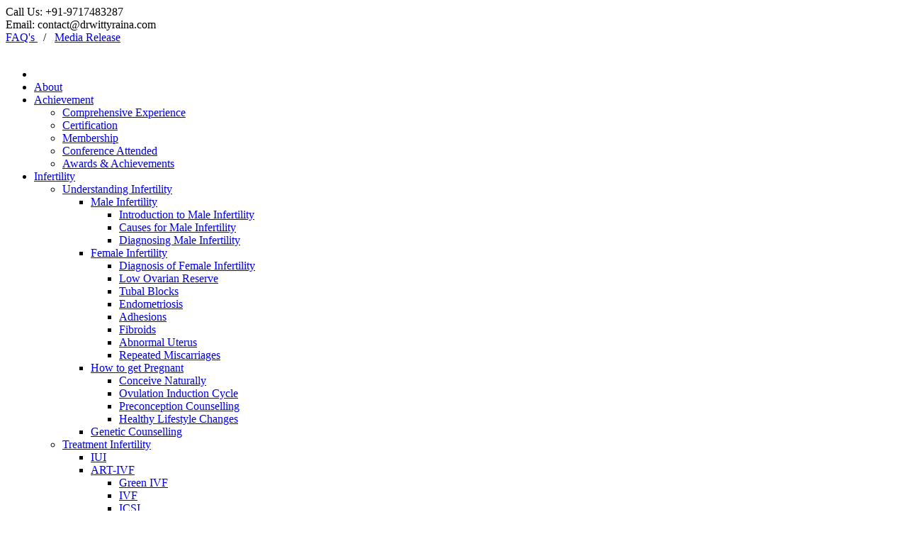

--- FILE ---
content_type: text/html; charset=UTF-8
request_url: http://www.drwittyraina.com/galleries
body_size: 6943
content:
<!DOCTYPE html>
<html>
<head>
	<!-- Title -->
        <title>Dr. Witty Raina | drwittyraina.com</title>
        <link rel="canonical" href="http://www.drwittyraina.com/galleries<br>" />
        <!-- Both are dynamic -->
<!-- End of Title -->

<!-- Favicon -->
        <link type="image/x-icon" href="https://www.drwittyraina.com/img/favicon.png" rel="shortcut icon">
<!-- End of Favicon -->

<!-- Meta -->
        <meta http-equiv="Content-Type" content="text/html; charset=UTF-8" />
        <meta name="viewport" content="width=device-width, initial-scale=1,maximum-scale=1" />
        <meta name="robots" content="index, follow" />
        <meta name="author" content="" />
        <meta name="language" content="English" />
        <meta name="keywords" content="" />
        <meta name="description" content="" />
<!-- End of Meta-->
	
	<link rel="stylesheet" type="text/css" href="https://www.drwittyraina.com/3dParty/bootstrap/css/bootstrap.min.css"/>
	<link rel="stylesheet" type="text/css" href="https://www.drwittyraina.com/css/global.css"/>
	<link rel="stylesheet" type="text/css" href="https://www.drwittyraina.com/3dParty/rs-plugin/css/pi.settings.css"/>
	<link rel="stylesheet" type="text/css" href="https://www.drwittyraina.com/css/typo.css"/>
	<link rel="stylesheet" type="text/css" href="https://www.drwittyraina.com/3dParty/colorbox/colorbox.css"/>
	<link rel="stylesheet" type="text/css" href="https://www.drwittyraina.com/css/portfolio.css"/>
	<link rel="stylesheet" type="text/css" href="https://www.drwittyraina.com/css/slider.css"/>
	<link rel="stylesheet" type="text/css" href="https://www.drwittyraina.com/css/counters.css"/>
	<link rel="stylesheet" type="text/css" href="https://www.drwittyraina.com/css/social.css"/>

	<!--Fonts-->
	<link href='http://fonts.googleapis.com/css?family=Open+Sans:300italic,400italic,600italic,700italic,800italic,400,300,600,700,800&amp;subset=latin,cyrillic'
		  rel='stylesheet' type='text/css'/>

	<!--Fonts with Icons-->
	<link rel="stylesheet" href="https://www.drwittyraina.com/3dParty/fontello/css/fontello.css"/>
	
	
	

<script>
  (function(i,s,o,g,r,a,m){i['GoogleAnalyticsObject']=r;i[r]=i[r]||function(){
  (i[r].q=i[r].q||[]).push(arguments)},i[r].l=1*new Date();a=s.createElement(o),
  m=s.getElementsByTagName(o)[0];a.async=1;a.src=g;m.parentNode.insertBefore(a,m)
  })(window,document,'script','https://www.google-analytics.com/analytics.js','ga');

  ga('create', 'UA-99023892-1', 'auto');
  ga('send', 'pageview');

</script></head>
<body>

<div id="pi-all">

<!-- Header -->
<div class="pi-header">
<!-- Header row -->
<div class="pi-section-w pi-section-dark">
	<div class="pi-section pi-row-sm top-header-wrap">

		<!-- Phone -->
		<div class="pi-row-block pi-row-block-txt"> <i class="pi-row-block-icon icon-phone pi-icon-base pi-icon-square"></i> Call Us: +91-9717483287
		</div>
		<!-- End phone -->

		<!-- Email -->
		<div class="pi-row-block pi-row-block-txt pi-hidden-xs header-email"> <i class="pi-row-block-icon icon-mail pi-icon-base pi-icon-square"></i> Email: <a> contact@drwittyraina.com </a> </div>
		<!-- End email -->

		<!-- Social icons -->
		<div class="pi-row-block pi-row-block-txt pi-hidden-xs header-email pi-pull-right pi-hidden-2xs">
			<!--<a href=""><span> Appointment </span></a> &nbsp; / &nbsp; --><a href="https://www.drwittyraina.com/faqs"><span> FAQ's </span></a> &nbsp; / &nbsp; <a href="#"><span> Media Release </span></a> <!--&nbsp; / &nbsp; <a href=""> Blogs </a>-->
		</div>
		<!-- End social icons -->

	</div>
</div>
<!-- End header row -->

<div class="pi-header-sticky">
<!-- Header row -->
<div class="pi-section-w pi-section-white pi-shadow-bottom pi-row-reducible">
<div class="pi-section pi-row-lg">

<!-- Logo -->
<div class="pi-row-block pi-row-block-logo">
	<a href="https://www.drwittyraina.com/"><img src="https://www.drwittyraina.com/img/logo.png" alt=""></a>
</div>
<!-- End logo -->

<!-- Menu -->
<div class="pi-row-block pi-pull-right">
	<ul class="pi-simple-menu pi-has-hover-border pi-full-height pi-hidden-sm">
		<li class="active"><a href="https://www.drwittyraina.com/"><span> <i class="icon-home"> </i> </span></a></li>
		<li><a href="https://www.drwittyraina.com/about-us"><span> About </span></a></li>
		 		
				
		
		<li class="pi-has-dropdown"><a href="#"><span>Achievement</span></a>
			<ul class="pi-submenu pi-has-border pi-items-have-borders pi-has-shadow pi-submenu-dark">
								
				
				
				<li >
			   <!-- to find external url-->
			   
			 <a href="comprehensive-experience.php ">Comprehensive Experience</a>
			 				
				
				
				<li >
			   <!-- to find external url-->
			   
			 <a href="certification.php ">Certification</a>
			 				
				
				
				<li >
			   <!-- to find external url-->
			   
			 <a href="membership.php ">Membership</a>
			 				
				
				
				<li >
			   <!-- to find external url-->
			   
			 <a href="conference-attanded.php ">Conference Attended</a>
			 				
				
				
				<li >
			   <!-- to find external url-->
			   
			 <a href="award-honour.php ">Awards & Achievements</a>
			 				
		
			</ul>
		</li>
				
		
		<li class="pi-has-dropdown"><a href="#"><span>Infertility</span></a>
			<ul class="pi-submenu pi-has-border pi-items-have-borders pi-has-shadow pi-submenu-dark">
								
				
				
				<li class="pi-has-dropdown" >
			  			 <a href="#">Understanding Infertility</a>
			 			
			 
				<ul class="pi-submenu">
											<li><a href="#">Male Infertility</a>
						
												<ul class="pi-submenu">
																	<li><a  href="knowledge-base.php?page=introduction-to-male-infertility" >Introduction to Male Infertility</a></li>
																
																	<li><a  href="knowledge-base.php?page=causes-for-male-infertility" >Causes for Male Infertility</a></li>
																
																	<li><a  href="knowledge-base.php?page=diagnosing-male-infertility" >Diagnosing Male Infertility</a></li>
																
									
							</ul>
														
						</li>
								<li><a href="#">Female Infertility</a>
						
												<ul class="pi-submenu">
																	<li><a  href="knowledge-base.php?page=diagnosis-of-female-infertility" >Diagnosis of Female Infertility</a></li>
																
																	<li><a  href="knowledge-base.php?page=low-ovarian-reserve" >Low Ovarian Reserve</a></li>
																
																	<li><a  href="knowledge-base.php?page=tubal-blocks" >Tubal Blocks</a></li>
																
																	<li><a  href="knowledge-base.php?page=endometriosis" >Endometriosis</a></li>
																
																	<li><a  href="knowledge-base.php?page=adhesions" >Adhesions</a></li>
																
																	<li><a  href="knowledge-base.php?page=fibroids" >Fibroids</a></li>
																
																	<li><a  href="knowledge-base.php?page=abnormal-uterus" >Abnormal Uterus</a></li>
																
																	<li><a  href="knowledge-base.php?page=repeated-miscarriages" >Repeated Miscarriages</a></li>
																
									
							</ul>
														
						</li>
								<li><a href="#">How to get Pregnant</a>
						
												<ul class="pi-submenu">
																	<li><a  href="knowledge-base.php?page=conceive-naturally" >Conceive Naturally</a></li>
																
																	<li><a  href="knowledge-base.php?page=ovulation-induction-cycle" >Ovulation Induction Cycle</a></li>
																
																	<li><a  href="knowledge-base.php?page=preconception-counselling" >Preconception Counselling</a></li>
																
																	<li><a  href="knowledge-base.php?page=healthy-lifestyle-changes" >Healthy Lifestyle Changes</a></li>
																
									
							</ul>
														
						</li>
								<li><a href="knowledge-base-genetic-counselling" >Genetic Counselling</a>
						
												
						</li>
							</ul>
		</li> 				
				
				
				<li class="pi-has-dropdown" >
			  			 <a href="#">Treatment Infertility</a>
			 			
			 
				<ul class="pi-submenu">
											<li><a href="knowledge-base-iui" >IUI</a>
						
												
						</li>
								<li><a href="#">ART-IVF</a>
						
												<ul class="pi-submenu">
																	<li><a  href="knowledge-base.php?page=green-ivf" >Green IVF</a></li>
																
																	<li><a  href="knowledge-base.php?page=ivf" >IVF</a></li>
																
																	<li><a  href="knowledge-base.php?page=icsi" >ICSI</a></li>
																
																	<li><a  href="knowledge-base.php?page=imsi" >IMSI</a></li>
																
																	<li><a  href="knowledge-base.php?page=laser-assisted-hatching" >Laser Assisted Hatching</a></li>
																
																	<li><a  href="knowledge-base.php?page=blastocyst-transfer" >Blastocyst Transfer</a></li>
																
									
							</ul>
														
						</li>
								<li><a href="knowledge-base-pgd-pgs" >PGD-PGS</a>
						
												
						</li>
								<li><a href="#">Donor Programmes</a>
						
												<ul class="pi-submenu">
																	<li><a  href="knowledge-base.php?page=egg-donation" >Egg Donation</a></li>
																
																	<li><a  href="knowledge-base.php?page=sperm-donation" >Sperm Donation</a></li>
																
																	<li><a  href="knowledge-base.php?page=embryo-donation" >Embryo Donation</a></li>
																
									
							</ul>
														
						</li>
								<li><a href="knowledge-base-surrogacy" >Surrogacy</a>
						
												
						</li>
								<li><a href="#">Cryopreservation</a>
						
												<ul class="pi-submenu">
																	<li><a  href="knowledge-base.php?page=oocyte-freezing" >Oocyte Freezing</a></li>
																
																	<li><a  href="knowledge-base.php?page=sperm-freezing" >Sperm Freezing</a></li>
																
																	<li><a  href="knowledge-base.php?page=embryo-freezing" >Embryo Freezing</a></li>
																
									
							</ul>
														
						</li>
								<li><a href="knowledge-base-frozen-embryo-transfer" >Frozen Embryo Transfer</a>
						
												
						</li>
							</ul>
		</li> 				
		
			</ul>
		</li>
				
		
		<li class="pi-has-dropdown"><a href="#"><span>Knowledge Base</span></a>
			<ul class="pi-submenu pi-has-border pi-items-have-borders pi-has-shadow pi-submenu-dark">
								
				
				
				<li class="pi-has-dropdown" >
			  			 <a href="#">Pregnancy</a>
			 			
			 
				<ul class="pi-submenu">
											<li><a href="knowledge-base-pregnancy-counseling" >Pregnancy Counseling</a>
						
												
						</li>
								<li><a href="knowledge-base-plan-your-pregnancy" >Plan Your Pregnancy</a>
						
												
						</li>
								<li><a href="knowledge-base-confirming-pregnancy" >Confirming Pregnancy</a>
						
												
						</li>
								<li><a href="knowledge-base-normal-delivery" >Normal Delivery</a>
						
												
						</li>
								<li><a href="knowledge-base-breech-delivery" >Breech Delivery</a>
						
												
						</li>
								<li><a href="knowledge-base-epidural-pain-elief" >Epidural Pain Relief</a>
						
												
						</li>
								<li><a href="knowledge-base-intrapartum-fetal-surveillance" >Intrapartum Fetal Surveillance</a>
						
												
						</li>
								<li><a href="knowledge-base-what-is-cesarean-section" >What Is Cesarean Section</a>
						
												
						</li>
							</ul>
		</li> 				
				
				
				<li class="pi-has-dropdown" >
			  			 <a href="#">Menopause</a>
			 			
			 
				<ul class="pi-submenu">
											<li><a href="knowledge-base-what-is-menopause" >What is Menopause?</a>
						
												
						</li>
								<li><a href="knowledge-base-understanding-menopause" >Understanding Menopause</a>
						
												
						</li>
								<li><a href="knowledge-base-early-menopause-treatment" >Early Menopause Treatment</a>
						
												
						</li>
								<li><a href="knowledge-base-surgical-menopause" >Surgical Menopause</a>
						
												
						</li>
								<li><a href="knowledge-base-symptoms" >Symptoms</a>
						
												
						</li>
								<li><a href="knowledge-base-menopause-diagnosis" >Menopause Diagnosis</a>
						
												
						</li>
								<li><a href="knowledge-base-hormone-replacement-therapy" >Hormone Replacement Therapy</a>
						
												
						</li>
							</ul>
		</li> 				
				
				
				<li class="pi-has-dropdown" >
			  			 <a href="#">Youth Friendly Service</a>
			 			
			 
				<ul class="pi-submenu">
											<li><a href="knowledge-base-body-changes-in-women" >Body Changes in Women</a>
						
												
						</li>
								<li><a href="knowledge-base-getting-your-period" >Getting your Period</a>
						
												
						</li>
								<li><a href="knowledge-base-the-reproductive-system" >The Reproductive System</a>
						
												
						</li>
								<li><a href="knowledge-base-your-growth-spurt" >Your Growth Spurt</a>
						
												
						</li>
								<li><a href="#">Changes to your body shape</a>
						
												
						</li>
								<li><a href="knowledge-base-changes-to-your-breasts" >Changes to your breasts</a>
						
												
						</li>
								<li><a href="knowledge-base-adolescent-sexuality" >Adolescent Sexuality</a>
						
												
						</li>
								<li><a href="knowledge-base-contraceptives" >Contraceptives</a>
						
												
						</li>
							</ul>
		</li> 				
				
				
				<li class="pi-has-dropdown" >
			  			  <a href="knowledge-base.php?page=minimally-invasive-service">Minimally Invasive Service</a>
			 				
		
			</ul>
		</li>
		                   <li class="pi-has-dropdown"><a href="#"><span> Testimonials </span></a>
                        <ul class="pi-submenu pi-has-border pi-items-have-borders pi-has-shadow pi-submenu-dark">
				<li><a href="https://www.drwittyraina.com/photo-testimonials"><span> Photo Testimonial </span></a></li>
				<li><a href="https://www.drwittyraina.com/video-testimonials"><span> Video Testimonial </span></a></li>
				
			</ul>
                </li>
		<li><a href="https://www.drwittyraina.com/galleries"><span> Gallery </span></a></li>
		
		<li><a href="https://www.drwittyraina.com/contact-us"><span> Contact </span></a></li>
	</ul>
</div>
<!-- End menu -->

<!-- Mobile menu button -->
<div class="pi-row-block pi-pull-right pi-hidden-lg-only pi-hidden-md-only">
	<button class="btn pi-btn pi-mobile-menu-toggler" data-target="#pi-main-mobile-menu">
		<i class="icon-menu pi-text-center"></i>
	</button>
</div>
<!-- End mobile menu button -->

		<!-- Mobile menu -->
		<div id="pi-main-mobile-menu" class="pi-section-menu-mobile-w pi-section-dark">
			<div class="pi-section-menu-mobile">

				<!-- Search form -->
				<form class="form-inline pi-search-form-wide ng-pristine ng-valid" role="form">
					<div class="pi-input-with-icon">
						<div class="pi-input-icon"><i class="icon-search-1"></i></div>
						<input type="text" class="form-control pi-input-wide" placeholder="Search..">
					</div>
				</form>
				<!-- End search form -->

				<ul class="pi-menu-mobile pi-items-have-borders pi-menu-mobile-dark">
					<li class="active"><a href="https://www.drwittyraina.com/"><span> <i class="icon-home"> </i> </span></a></li>
		<li><a href="https://www.drwittyraina.com/about-us"><span> About </span></a></li>
		
		
				
		
		<li class="pi-has-dropdown"><a href="#"><span>Achievement</span></a>
			<ul class="pi-submenu pi-has-border pi-items-have-borders pi-has-shadow pi-submenu-dark">
								
				
				
				<li >
			   <!-- to find external url-->
			   
			 <a href="comprehensive-experience.php ">Comprehensive Experience</a>
			 				
				
				
				<li >
			   <!-- to find external url-->
			   
			 <a href="certification.php ">Certification</a>
			 				
				
				
				<li >
			   <!-- to find external url-->
			   
			 <a href="membership.php ">Membership</a>
			 				
				
				
				<li >
			   <!-- to find external url-->
			   
			 <a href="conference-attanded.php ">Conference Attended</a>
			 				
				
				
				<li >
			   <!-- to find external url-->
			   
			 <a href="award-honour.php ">Awards & Achievements</a>
			 				
		
			</ul>
		</li>
				
		
		<li class="pi-has-dropdown"><a href="#"><span>Infertility</span></a>
			<ul class="pi-submenu pi-has-border pi-items-have-borders pi-has-shadow pi-submenu-dark">
								
				
				
				<li class="pi-has-dropdown" >
			  			 <a href="#">Understanding Infertility</a>
			 			
			 
				<ul class="pi-submenu">
											<li><a href="#">Male Infertility</a>
						
												<ul class="pi-submenu">
																	<li><a  href="knowledge-base.php?page=introduction-to-male-infertility" >Introduction to Male Infertility</a></li>
																
																	<li><a  href="knowledge-base.php?page=causes-for-male-infertility" >Causes for Male Infertility</a></li>
																
																	<li><a  href="knowledge-base.php?page=diagnosing-male-infertility" >Diagnosing Male Infertility</a></li>
																
									
							</ul>
														
						</li>
								<li><a href="#">Female Infertility</a>
						
												<ul class="pi-submenu">
																	<li><a  href="knowledge-base.php?page=diagnosis-of-female-infertility" >Diagnosis of Female Infertility</a></li>
																
																	<li><a  href="knowledge-base.php?page=low-ovarian-reserve" >Low Ovarian Reserve</a></li>
																
																	<li><a  href="knowledge-base.php?page=tubal-blocks" >Tubal Blocks</a></li>
																
																	<li><a  href="knowledge-base.php?page=endometriosis" >Endometriosis</a></li>
																
																	<li><a  href="knowledge-base.php?page=adhesions" >Adhesions</a></li>
																
																	<li><a  href="knowledge-base.php?page=fibroids" >Fibroids</a></li>
																
																	<li><a  href="knowledge-base.php?page=abnormal-uterus" >Abnormal Uterus</a></li>
																
																	<li><a  href="knowledge-base.php?page=repeated-miscarriages" >Repeated Miscarriages</a></li>
																
									
							</ul>
														
						</li>
								<li><a href="#">How to get Pregnant</a>
						
												<ul class="pi-submenu">
																	<li><a  href="knowledge-base.php?page=conceive-naturally" >Conceive Naturally</a></li>
																
																	<li><a  href="knowledge-base.php?page=ovulation-induction-cycle" >Ovulation Induction Cycle</a></li>
																
																	<li><a  href="knowledge-base.php?page=preconception-counselling" >Preconception Counselling</a></li>
																
																	<li><a  href="knowledge-base.php?page=healthy-lifestyle-changes" >Healthy Lifestyle Changes</a></li>
																
									
							</ul>
														
						</li>
								<li><a href="knowledge-base.php?page=genetic-counselling" >Genetic Counselling</a>
						
												
						</li>
							</ul>
		</li> 				
				
				
				<li class="pi-has-dropdown" >
			  			 <a href="#">Treatment Infertility</a>
			 			
			 
				<ul class="pi-submenu">
											<li><a href="knowledge-base.php?page=iui" >IUI</a>
						
												
						</li>
								<li><a href="#">ART-IVF</a>
						
												<ul class="pi-submenu">
																	<li><a  href="knowledge-base.php?page=green-ivf" >Green IVF</a></li>
																
																	<li><a  href="knowledge-base.php?page=ivf" >IVF</a></li>
																
																	<li><a  href="knowledge-base.php?page=icsi" >ICSI</a></li>
																
																	<li><a  href="knowledge-base.php?page=imsi" >IMSI</a></li>
																
																	<li><a  href="knowledge-base.php?page=laser-assisted-hatching" >Laser Assisted Hatching</a></li>
																
																	<li><a  href="knowledge-base.php?page=blastocyst-transfer" >Blastocyst Transfer</a></li>
																
									
							</ul>
														
						</li>
								<li><a href="knowledge-base.php?page=pgd-pgs" >PGD-PGS</a>
						
												
						</li>
								<li><a href="#">Donor Programmes</a>
						
												<ul class="pi-submenu">
																	<li><a  href="knowledge-base.php?page=egg-donation" >Egg Donation</a></li>
																
																	<li><a  href="knowledge-base.php?page=sperm-donation" >Sperm Donation</a></li>
																
																	<li><a  href="knowledge-base.php?page=embryo-donation" >Embryo Donation</a></li>
																
									
							</ul>
														
						</li>
								<li><a href="knowledge-base.php?page=surrogacy" >Surrogacy</a>
						
												
						</li>
								<li><a href="#">Cryopreservation</a>
						
												<ul class="pi-submenu">
																	<li><a  href="knowledge-base.php?page=oocyte-freezing" >Oocyte Freezing</a></li>
																
																	<li><a  href="knowledge-base.php?page=sperm-freezing" >Sperm Freezing</a></li>
																
																	<li><a  href="knowledge-base.php?page=embryo-freezing" >Embryo Freezing</a></li>
																
									
							</ul>
														
						</li>
								<li><a href="knowledge-base.php?page=frozen-embryo-transfer" >Frozen Embryo Transfer</a>
						
												
						</li>
							</ul>
		</li> 				
		
			</ul>
		</li>
				
		
		<li class="pi-has-dropdown"><a href="#"><span>Knowledge Base</span></a>
			<ul class="pi-submenu pi-has-border pi-items-have-borders pi-has-shadow pi-submenu-dark">
								
				
				
				<li class="pi-has-dropdown" >
			  			 <a href="#">Pregnancy</a>
			 			
			 
				<ul class="pi-submenu">
											<li><a href="knowledge-base.php?page=pregnancy-counseling" >Pregnancy Counseling</a>
						
												
						</li>
								<li><a href="knowledge-base.php?page=plan-your-pregnancy" >Plan Your Pregnancy</a>
						
												
						</li>
								<li><a href="knowledge-base.php?page=confirming-pregnancy" >Confirming Pregnancy</a>
						
												
						</li>
								<li><a href="knowledge-base.php?page=normal-delivery" >Normal Delivery</a>
						
												
						</li>
								<li><a href="knowledge-base.php?page=breech-delivery" >Breech Delivery</a>
						
												
						</li>
								<li><a href="knowledge-base.php?page=epidural-pain-elief" >Epidural Pain Relief</a>
						
												
						</li>
								<li><a href="knowledge-base.php?page=intrapartum-fetal-surveillance" >Intrapartum Fetal Surveillance</a>
						
												
						</li>
								<li><a href="knowledge-base.php?page=what-is-cesarean-section" >What Is Cesarean Section</a>
						
												
						</li>
							</ul>
		</li> 				
				
				
				<li class="pi-has-dropdown" >
			  			 <a href="#">Menopause</a>
			 			
			 
				<ul class="pi-submenu">
											<li><a href="knowledge-base.php?page=what-is-menopause" >What is Menopause?</a>
						
												
						</li>
								<li><a href="knowledge-base.php?page=understanding-menopause" >Understanding Menopause</a>
						
												
						</li>
								<li><a href="knowledge-base.php?page=early-menopause-treatment" >Early Menopause Treatment</a>
						
												
						</li>
								<li><a href="knowledge-base.php?page=surgical-menopause" >Surgical Menopause</a>
						
												
						</li>
								<li><a href="knowledge-base.php?page=symptoms" >Symptoms</a>
						
												
						</li>
								<li><a href="knowledge-base.php?page=menopause-diagnosis" >Menopause Diagnosis</a>
						
												
						</li>
								<li><a href="knowledge-base.php?page=hormone-replacement-therapy" >Hormone Replacement Therapy</a>
						
												
						</li>
							</ul>
		</li> 				
				
				
				<li class="pi-has-dropdown" >
			  			 <a href="#">Youth Friendly Service</a>
			 			
			 
				<ul class="pi-submenu">
											<li><a href="knowledge-base.php?page=body-changes-in-women" >Body Changes in Women</a>
						
												
						</li>
								<li><a href="knowledge-base.php?page=getting-your-period" >Getting your Period</a>
						
												
						</li>
								<li><a href="knowledge-base.php?page=the-reproductive-system" >The Reproductive System</a>
						
												
						</li>
								<li><a href="knowledge-base.php?page=your-growth-spurt" >Your Growth Spurt</a>
						
												
						</li>
								<li><a href="#">Changes to your body shape</a>
						
												
						</li>
								<li><a href="knowledge-base.php?page=changes-to-your-breasts" >Changes to your breasts</a>
						
												
						</li>
								<li><a href="knowledge-base.php?page=adolescent-sexuality" >Adolescent Sexuality</a>
						
												
						</li>
								<li><a href="knowledge-base.php?page=contraceptives" >Contraceptives</a>
						
												
						</li>
							</ul>
		</li> 				
				
				
				<li class="pi-has-dropdown" >
			  			  <a href="knowledge-base.php?page=minimally-invasive-service">Minimally Invasive Service</a>
			 				
		
			</ul>
		</li>
				<li class="pi-has-dropdown"><a href="#"><span> Testimonials </span></a>
                        <ul class="pi-submenu pi-has-border pi-items-have-borders pi-has-shadow pi-submenu-dark">
				<li><a href="https://www.drwittyraina.com/photo-testimonials"><span> Photo Testimonial </span></a></li>
				<li><a href="https://www.drwittyraina.com/video-testimonials"><span> Video Testimonial </span></a></li>
				
			</ul>
                </li>
		<li><a href="https://www.drwittyraina.com/galleries"><span> Gallery </span></a></li>
		<li><a href="https://www.drwittyraina.com/contact-us"><span> Contact </span></a></li>
				</ul>

			</div>
		</div>
		<!-- End mobile menu -->

</div>
</div>
<!-- End header row -->
</div>

</div><!-- End header -->

<div id="page"><!-- - - - - - - - - - SECTION - - - - - - - - - -->

<div class="pi-section-w pi-section-base pi-section-base-gradient">
	<div class="pi-texture" style="background: url(img/hexagon.png) repeat;"></div>
	<div class="pi-section" style="padding: 20px 40px 15px;">
		<div class="pi-row">
			<div class="pi-col-sm-12 pi-center-text-xs">
				<h2 class="h1 pi-text-shadow" style="font-size:30px; font-weight:bold;"> Photo Gallery </h2>
			</div>
		</div>
	</div>
</div>

<!-- - - - - - - - - - END SECTION - - - - - - - - - -->

<!-- - - - - - - - - - SECTION - - - - - - - - - -->

<!-- Breadcrumbs -->
<div class="pi-section-w pi-border-bottom pi-section-grey">
	<div class="pi-section pi-titlebar pi-breadcrumb-only">
		<div class="pi-breadcrumb">
			<ul>
				<li><a href="https://www.drwittyraina.com/">Home</a></li>
				<li>Photo Gallery (Images Of Gynae Clinic In Grugaon )</li>
			</ul>
		</div>
	</div>
</div>
<!-- End breadcrumbs -->

<!-- - - - - - - - - - END SECTION - - - - - - - - - -->

<!-- - - - - - - - - - SECTION - - - - - - - - - -->

<div class="pi-section-w pi-section-white pi-slider-enabled">
	<div class="pi-section">

		<div class="pi-row pi-padding-bottom-20">
			<div class="pi-col-sm-12">
				<h2 class="h4 pi-weight-700 pi-uppercase pi-letter-spacing pi-has-bg pi-margin-bottom-20 pi-margin-top-minus-5">
					IVF SPECIALIST TRAINING AT SINGAPORE - 2017				</h2>
			</div>
						<div class="pi-col-sm-2">
				<div class="gallery-img-wrap">
					<a class="vlightbox1" title="" href="https://www.drwittyraina.com/uploaded-images/gallery/WhatsApp Image 2017-05-05 at 6.28.28 PM.jpeg"> <img src="https://www.drwittyraina.com/uploaded-images/gallery/WhatsApp Image 2017-05-05 at 6.28.28 PM.jpeg" alt=""> </a>
				</div>
			</div>
						<div class="pi-col-sm-2">
				<div class="gallery-img-wrap">
					<a class="vlightbox1" title="" href="https://www.drwittyraina.com/uploaded-images/gallery/WhatsApp Image 2017-05-05 at 6.28.27 PM (1).jpeg"> <img src="https://www.drwittyraina.com/uploaded-images/gallery/WhatsApp Image 2017-05-05 at 6.28.27 PM (1).jpeg" alt=""> </a>
				</div>
			</div>
						<div class="pi-col-sm-2">
				<div class="gallery-img-wrap">
					<a class="vlightbox1" title="" href="https://www.drwittyraina.com/uploaded-images/gallery/WhatsApp Image 2017-05-05 at 6.28.26 PM.jpeg"> <img src="https://www.drwittyraina.com/uploaded-images/gallery/WhatsApp Image 2017-05-05 at 6.28.26 PM.jpeg" alt=""> </a>
				</div>
			</div>
						<div class="pi-col-sm-2">
				<div class="gallery-img-wrap">
					<a class="vlightbox1" title="" href="https://www.drwittyraina.com/uploaded-images/gallery/WhatsApp Image 2017-05-05 at 6.28.25 PM.jpeg"> <img src="https://www.drwittyraina.com/uploaded-images/gallery/WhatsApp Image 2017-05-05 at 6.28.25 PM.jpeg" alt=""> </a>
				</div>
			</div>
						<div class="pi-col-sm-2">
				<div class="gallery-img-wrap">
					<a class="vlightbox1" title="" href="https://www.drwittyraina.com/uploaded-images/gallery/WhatsApp Image 2017-05-05 at 6.28.23 PM.jpeg"> <img src="https://www.drwittyraina.com/uploaded-images/gallery/WhatsApp Image 2017-05-05 at 6.28.23 PM.jpeg" alt=""> </a>
				</div>
			</div>
						<div class="pi-col-sm-2">
				<div class="gallery-img-wrap">
					<a class="vlightbox1" title="" href="https://www.drwittyraina.com/uploaded-images/gallery/WhatsApp Image 2017-05-05 at 6.28.22 PM.jpeg"> <img src="https://www.drwittyraina.com/uploaded-images/gallery/WhatsApp Image 2017-05-05 at 6.28.22 PM.jpeg" alt=""> </a>
				</div>
			</div>
						
			
		</div>

		<hr class="pi-divider-gap-10">


				<div class="pi-row pi-padding-bottom-20">
			<div class="pi-col-sm-12">
				<h2 class="h4 pi-weight-700 pi-uppercase pi-letter-spacing pi-has-bg pi-margin-bottom-20 pi-margin-top-minus-5">
					CLOUDNINE HOSPITAL				</h2>
			</div>
						<div class="pi-col-sm-2">
				<div class="gallery-img-wrap">
					<a class="vlightbox1" title="" href="https://www.drwittyraina.com/uploaded-images/gallery/gal-cloud-one.jpg"> <img src="https://www.drwittyraina.com/uploaded-images/gallery/gal-cloud-one.jpg" alt=""> </a>
				</div>
			</div>
						<div class="pi-col-sm-2">
				<div class="gallery-img-wrap">
					<a class="vlightbox1" title="" href="https://www.drwittyraina.com/uploaded-images/gallery/gal-cloud-two.jpg"> <img src="https://www.drwittyraina.com/uploaded-images/gallery/gal-cloud-two.jpg" alt=""> </a>
				</div>
			</div>
						<div class="pi-col-sm-2">
				<div class="gallery-img-wrap">
					<a class="vlightbox1" title="" href="https://www.drwittyraina.com/uploaded-images/gallery/gal-cloud-three.jpg"> <img src="https://www.drwittyraina.com/uploaded-images/gallery/gal-cloud-three.jpg" alt=""> </a>
				</div>
			</div>
						<div class="pi-col-sm-2">
				<div class="gallery-img-wrap">
					<a class="vlightbox1" title="" href="https://www.drwittyraina.com/uploaded-images/gallery/gal-cloud-four.jpg"> <img src="https://www.drwittyraina.com/uploaded-images/gallery/gal-cloud-four.jpg" alt=""> </a>
				</div>
			</div>
						<div class="pi-col-sm-2">
				<div class="gallery-img-wrap">
					<a class="vlightbox1" title="" href="https://www.drwittyraina.com/uploaded-images/gallery/gal-cloud-five.jpg"> <img src="https://www.drwittyraina.com/uploaded-images/gallery/gal-cloud-five.jpg" alt=""> </a>
				</div>
			</div>
						<div class="pi-col-sm-2">
				<div class="gallery-img-wrap">
					<a class="vlightbox1" title="" href="https://www.drwittyraina.com/uploaded-images/gallery/gal-cloud-six.jpg"> <img src="https://www.drwittyraina.com/uploaded-images/gallery/gal-cloud-six.jpg" alt=""> </a>
				</div>
			</div>
						<div class="pi-col-sm-2">
				<div class="gallery-img-wrap">
					<a class="vlightbox1" title="" href="https://www.drwittyraina.com/uploaded-images/gallery/gal-cloud-seven.jpg"> <img src="https://www.drwittyraina.com/uploaded-images/gallery/gal-cloud-seven.jpg" alt=""> </a>
				</div>
			</div>
						<div class="pi-col-sm-2">
				<div class="gallery-img-wrap">
					<a class="vlightbox1" title="" href="https://www.drwittyraina.com/uploaded-images/gallery/gal-cloud-eight.jpg"> <img src="https://www.drwittyraina.com/uploaded-images/gallery/gal-cloud-eight.jpg" alt=""> </a>
				</div>
			</div>
						<div class="pi-col-sm-2">
				<div class="gallery-img-wrap">
					<a class="vlightbox1" title="" href="https://www.drwittyraina.com/uploaded-images/gallery/gal-cloud-nine.jpg"> <img src="https://www.drwittyraina.com/uploaded-images/gallery/gal-cloud-nine.jpg" alt=""> </a>
				</div>
			</div>
						<div class="pi-col-sm-2">
				<div class="gallery-img-wrap">
					<a class="vlightbox1" title="" href="https://www.drwittyraina.com/uploaded-images/gallery/gal-cloud-ten.jpg"> <img src="https://www.drwittyraina.com/uploaded-images/gallery/gal-cloud-ten.jpg" alt=""> </a>
				</div>
			</div>
						<div class="pi-col-sm-2">
				<div class="gallery-img-wrap">
					<a class="vlightbox1" title="" href="https://www.drwittyraina.com/uploaded-images/gallery/gal-cloud-eleven.jpg"> <img src="https://www.drwittyraina.com/uploaded-images/gallery/gal-cloud-eleven.jpg" alt=""> </a>
				</div>
			</div>
						<div class="pi-col-sm-2">
				<div class="gallery-img-wrap">
					<a class="vlightbox1" title="" href="https://www.drwittyraina.com/uploaded-images/gallery/gal-cloud-twelve.jpg"> <img src="https://www.drwittyraina.com/uploaded-images/gallery/gal-cloud-twelve.jpg" alt=""> </a>
				</div>
			</div>
						<div class="pi-col-sm-2">
				<div class="gallery-img-wrap">
					<a class="vlightbox1" title="" href="https://www.drwittyraina.com/uploaded-images/gallery/gal-cloud-thirteen.jpg"> <img src="https://www.drwittyraina.com/uploaded-images/gallery/gal-cloud-thirteen.jpg" alt=""> </a>
				</div>
			</div>
						<div class="pi-col-sm-2">
				<div class="gallery-img-wrap">
					<a class="vlightbox1" title="" href="https://www.drwittyraina.com/uploaded-images/gallery/latest-one.jpg"> <img src="https://www.drwittyraina.com/uploaded-images/gallery/latest-one.jpg" alt=""> </a>
				</div>
			</div>
						<div class="pi-col-sm-2">
				<div class="gallery-img-wrap">
					<a class="vlightbox1" title="" href="https://www.drwittyraina.com/uploaded-images/gallery/latest-two.jpg"> <img src="https://www.drwittyraina.com/uploaded-images/gallery/latest-two.jpg" alt=""> </a>
				</div>
			</div>
						<div class="pi-col-sm-2">
				<div class="gallery-img-wrap">
					<a class="vlightbox1" title="" href="https://www.drwittyraina.com/uploaded-images/gallery/latest-three.jpg"> <img src="https://www.drwittyraina.com/uploaded-images/gallery/latest-three.jpg" alt=""> </a>
				</div>
			</div>
						<div class="pi-col-sm-2">
				<div class="gallery-img-wrap">
					<a class="vlightbox1" title="" href="https://www.drwittyraina.com/uploaded-images/gallery/latest-four.JPG"> <img src="https://www.drwittyraina.com/uploaded-images/gallery/latest-four.JPG" alt=""> </a>
				</div>
			</div>
						<div class="pi-col-sm-2">
				<div class="gallery-img-wrap">
					<a class="vlightbox1" title="" href="https://www.drwittyraina.com/uploaded-images/gallery/latest-five.jpg"> <img src="https://www.drwittyraina.com/uploaded-images/gallery/latest-five.jpg" alt=""> </a>
				</div>
			</div>
						
			
		</div>

		<hr class="pi-divider-gap-10">


				<div class="pi-row pi-padding-bottom-20">
			<div class="pi-col-sm-12">
				<h2 class="h4 pi-weight-700 pi-uppercase pi-letter-spacing pi-has-bg pi-margin-bottom-20 pi-margin-top-minus-5">
					DR WITTY RAINA AROUND THE WORLD				</h2>
			</div>
						<div class="pi-col-sm-2">
				<div class="gallery-img-wrap">
					<a class="vlightbox1" title="" href="https://www.drwittyraina.com/uploaded-images/gallery/WhatsApp Image 2018-03-20 at 6.55.36 PM (1).jpeg"> <img src="https://www.drwittyraina.com/uploaded-images/gallery/WhatsApp Image 2018-03-20 at 6.55.36 PM (1).jpeg" alt=""> </a>
				</div>
			</div>
						<div class="pi-col-sm-2">
				<div class="gallery-img-wrap">
					<a class="vlightbox1" title="" href="https://www.drwittyraina.com/uploaded-images/gallery/WhatsApp Image 2018-03-12 at 7.42.51 PM.jpeg"> <img src="https://www.drwittyraina.com/uploaded-images/gallery/WhatsApp Image 2018-03-12 at 7.42.51 PM.jpeg" alt=""> </a>
				</div>
			</div>
						<div class="pi-col-sm-2">
				<div class="gallery-img-wrap">
					<a class="vlightbox1" title="" href="https://www.drwittyraina.com/uploaded-images/gallery/WhatsApp Image 2018-03-12 at 7.42.50 PM (1).jpeg"> <img src="https://www.drwittyraina.com/uploaded-images/gallery/WhatsApp Image 2018-03-12 at 7.42.50 PM (1).jpeg" alt=""> </a>
				</div>
			</div>
						<div class="pi-col-sm-2">
				<div class="gallery-img-wrap">
					<a class="vlightbox1" title="" href="https://www.drwittyraina.com/uploaded-images/gallery/WhatsApp Image 2018-03-12 at 7.42.45 PM.jpeg"> <img src="https://www.drwittyraina.com/uploaded-images/gallery/WhatsApp Image 2018-03-12 at 7.42.45 PM.jpeg" alt=""> </a>
				</div>
			</div>
						<div class="pi-col-sm-2">
				<div class="gallery-img-wrap">
					<a class="vlightbox1" title="" href="https://www.drwittyraina.com/uploaded-images/gallery/WhatsApp Image 2018-03-12 at 7.42.42 PM.jpeg"> <img src="https://www.drwittyraina.com/uploaded-images/gallery/WhatsApp Image 2018-03-12 at 7.42.42 PM.jpeg" alt=""> </a>
				</div>
			</div>
						<div class="pi-col-sm-2">
				<div class="gallery-img-wrap">
					<a class="vlightbox1" title="" href="https://www.drwittyraina.com/uploaded-images/gallery/WhatsApp Image 2018-03-12 at 7.42.33 PM.jpeg"> <img src="https://www.drwittyraina.com/uploaded-images/gallery/WhatsApp Image 2018-03-12 at 7.42.33 PM.jpeg" alt=""> </a>
				</div>
			</div>
						<div class="pi-col-sm-2">
				<div class="gallery-img-wrap">
					<a class="vlightbox1" title="" href="https://www.drwittyraina.com/uploaded-images/gallery/WhatsApp Image 2018-03-12 at 7.42.32 PM.jpeg"> <img src="https://www.drwittyraina.com/uploaded-images/gallery/WhatsApp Image 2018-03-12 at 7.42.32 PM.jpeg" alt=""> </a>
				</div>
			</div>
						<div class="pi-col-sm-2">
				<div class="gallery-img-wrap">
					<a class="vlightbox1" title="" href="https://www.drwittyraina.com/uploaded-images/gallery/WhatsApp Image 2018-03-12 at 7.42.31 PM (1).jpeg"> <img src="https://www.drwittyraina.com/uploaded-images/gallery/WhatsApp Image 2018-03-12 at 7.42.31 PM (1).jpeg" alt=""> </a>
				</div>
			</div>
						<div class="pi-col-sm-2">
				<div class="gallery-img-wrap">
					<a class="vlightbox1" title="" href="https://www.drwittyraina.com/uploaded-images/gallery/WhatsApp Image 2018-03-12 at 7.42.31 PM.jpeg"> <img src="https://www.drwittyraina.com/uploaded-images/gallery/WhatsApp Image 2018-03-12 at 7.42.31 PM.jpeg" alt=""> </a>
				</div>
			</div>
						<div class="pi-col-sm-2">
				<div class="gallery-img-wrap">
					<a class="vlightbox1" title="" href="https://www.drwittyraina.com/uploaded-images/gallery/WhatsApp Image 2018-03-12 at 7.42.30 PM.jpeg"> <img src="https://www.drwittyraina.com/uploaded-images/gallery/WhatsApp Image 2018-03-12 at 7.42.30 PM.jpeg" alt=""> </a>
				</div>
			</div>
						<div class="pi-col-sm-2">
				<div class="gallery-img-wrap">
					<a class="vlightbox1" title="" href="https://www.drwittyraina.com/uploaded-images/gallery/WhatsApp Image 2018-03-12 at 7.42.28 PM.jpeg"> <img src="https://www.drwittyraina.com/uploaded-images/gallery/WhatsApp Image 2018-03-12 at 7.42.28 PM.jpeg" alt=""> </a>
				</div>
			</div>
						<div class="pi-col-sm-2">
				<div class="gallery-img-wrap">
					<a class="vlightbox1" title="" href="https://www.drwittyraina.com/uploaded-images/gallery/WhatsApp Image 2018-03-12 at 7.42.27 PM (1).jpeg"> <img src="https://www.drwittyraina.com/uploaded-images/gallery/WhatsApp Image 2018-03-12 at 7.42.27 PM (1).jpeg" alt=""> </a>
				</div>
			</div>
						<div class="pi-col-sm-2">
				<div class="gallery-img-wrap">
					<a class="vlightbox1" title="" href="https://www.drwittyraina.com/uploaded-images/gallery/WhatsApp Image 2018-03-12 at 7.40.13 PM.jpeg"> <img src="https://www.drwittyraina.com/uploaded-images/gallery/WhatsApp Image 2018-03-12 at 7.40.13 PM.jpeg" alt=""> </a>
				</div>
			</div>
						<div class="pi-col-sm-2">
				<div class="gallery-img-wrap">
					<a class="vlightbox1" title="" href="https://www.drwittyraina.com/uploaded-images/gallery/WhatsApp Image 2018-03-12 at 7.40.12 PM.jpeg"> <img src="https://www.drwittyraina.com/uploaded-images/gallery/WhatsApp Image 2018-03-12 at 7.40.12 PM.jpeg" alt=""> </a>
				</div>
			</div>
						<div class="pi-col-sm-2">
				<div class="gallery-img-wrap">
					<a class="vlightbox1" title="" href="https://www.drwittyraina.com/uploaded-images/gallery/around-two.jpg"> <img src="https://www.drwittyraina.com/uploaded-images/gallery/around-two.jpg" alt=""> </a>
				</div>
			</div>
						<div class="pi-col-sm-2">
				<div class="gallery-img-wrap">
					<a class="vlightbox1" title="" href="https://www.drwittyraina.com/uploaded-images/gallery/around-three.jpg"> <img src="https://www.drwittyraina.com/uploaded-images/gallery/around-three.jpg" alt=""> </a>
				</div>
			</div>
						<div class="pi-col-sm-2">
				<div class="gallery-img-wrap">
					<a class="vlightbox1" title="" href="https://www.drwittyraina.com/uploaded-images/gallery/around-one.jpg"> <img src="https://www.drwittyraina.com/uploaded-images/gallery/around-one.jpg" alt=""> </a>
				</div>
			</div>
						<div class="pi-col-sm-2">
				<div class="gallery-img-wrap">
					<a class="vlightbox1" title="" href="https://www.drwittyraina.com/uploaded-images/gallery/around-four.jpg"> <img src="https://www.drwittyraina.com/uploaded-images/gallery/around-four.jpg" alt=""> </a>
				</div>
			</div>
						<div class="pi-col-sm-2">
				<div class="gallery-img-wrap">
					<a class="vlightbox1" title="" href="https://www.drwittyraina.com/uploaded-images/gallery/around-five.jpg"> <img src="https://www.drwittyraina.com/uploaded-images/gallery/around-five.jpg" alt=""> </a>
				</div>
			</div>
						
			
		</div>

		<hr class="pi-divider-gap-10">


				<div class="pi-row pi-padding-bottom-20">
			<div class="pi-col-sm-12">
				<h2 class="h4 pi-weight-700 pi-uppercase pi-letter-spacing pi-has-bg pi-margin-bottom-20 pi-margin-top-minus-5">
					CLINIC TOUR				</h2>
			</div>
						<div class="pi-col-sm-2">
				<div class="gallery-img-wrap">
					<a class="vlightbox1" title="" href="https://www.drwittyraina.com/uploaded-images/gallery/WhatsApp Image 2018-03-13 at 6.50.50 PM.jpeg"> <img src="https://www.drwittyraina.com/uploaded-images/gallery/WhatsApp Image 2018-03-13 at 6.50.50 PM.jpeg" alt=""> </a>
				</div>
			</div>
						<div class="pi-col-sm-2">
				<div class="gallery-img-wrap">
					<a class="vlightbox1" title="" href="https://www.drwittyraina.com/uploaded-images/gallery/WhatsApp Image 2018-03-12 at 7.44.21 PM.jpeg"> <img src="https://www.drwittyraina.com/uploaded-images/gallery/WhatsApp Image 2018-03-12 at 7.44.21 PM.jpeg" alt=""> </a>
				</div>
			</div>
						<div class="pi-col-sm-2">
				<div class="gallery-img-wrap">
					<a class="vlightbox1" title="" href="https://www.drwittyraina.com/uploaded-images/gallery/WhatsApp Image 2018-03-12 at 7.42.50 PM.jpeg"> <img src="https://www.drwittyraina.com/uploaded-images/gallery/WhatsApp Image 2018-03-12 at 7.42.50 PM.jpeg" alt=""> </a>
				</div>
			</div>
						<div class="pi-col-sm-2">
				<div class="gallery-img-wrap">
					<a class="vlightbox1" title="" href="https://www.drwittyraina.com/uploaded-images/gallery/clinic-tour-two.jpg"> <img src="https://www.drwittyraina.com/uploaded-images/gallery/clinic-tour-two.jpg" alt=""> </a>
				</div>
			</div>
						<div class="pi-col-sm-2">
				<div class="gallery-img-wrap">
					<a class="vlightbox1" title="" href="https://www.drwittyraina.com/uploaded-images/gallery/clinic-tour-three.jpg"> <img src="https://www.drwittyraina.com/uploaded-images/gallery/clinic-tour-three.jpg" alt=""> </a>
				</div>
			</div>
						<div class="pi-col-sm-2">
				<div class="gallery-img-wrap">
					<a class="vlightbox1" title="" href="https://www.drwittyraina.com/uploaded-images/gallery/clinic-tour-six.jpg"> <img src="https://www.drwittyraina.com/uploaded-images/gallery/clinic-tour-six.jpg" alt=""> </a>
				</div>
			</div>
						<div class="pi-col-sm-2">
				<div class="gallery-img-wrap">
					<a class="vlightbox1" title="" href="https://www.drwittyraina.com/uploaded-images/gallery/clinic-tour-one.jpg"> <img src="https://www.drwittyraina.com/uploaded-images/gallery/clinic-tour-one.jpg" alt=""> </a>
				</div>
			</div>
						<div class="pi-col-sm-2">
				<div class="gallery-img-wrap">
					<a class="vlightbox1" title="" href="https://www.drwittyraina.com/uploaded-images/gallery/clinic-tour-four.jpg"> <img src="https://www.drwittyraina.com/uploaded-images/gallery/clinic-tour-four.jpg" alt=""> </a>
				</div>
			</div>
						<div class="pi-col-sm-2">
				<div class="gallery-img-wrap">
					<a class="vlightbox1" title="" href="https://www.drwittyraina.com/uploaded-images/gallery/clinic-tour-five.jpg"> <img src="https://www.drwittyraina.com/uploaded-images/gallery/clinic-tour-five.jpg" alt=""> </a>
				</div>
			</div>
						
			
		</div>

		<hr class="pi-divider-gap-10">


				<div class="pi-row pi-padding-bottom-20">
			<div class="pi-col-sm-12">
				<h2 class="h4 pi-weight-700 pi-uppercase pi-letter-spacing pi-has-bg pi-margin-bottom-20 pi-margin-top-minus-5">
					FORTIS HOSPITAL				</h2>
			</div>
						<div class="pi-col-sm-2">
				<div class="gallery-img-wrap">
					<a class="vlightbox1" title="" href="https://www.drwittyraina.com/uploaded-images/gallery/forties-two.jpg"> <img src="https://www.drwittyraina.com/uploaded-images/gallery/forties-two.jpg" alt=""> </a>
				</div>
			</div>
						<div class="pi-col-sm-2">
				<div class="gallery-img-wrap">
					<a class="vlightbox1" title="" href="https://www.drwittyraina.com/uploaded-images/gallery/forties-three.jpg"> <img src="https://www.drwittyraina.com/uploaded-images/gallery/forties-three.jpg" alt=""> </a>
				</div>
			</div>
						<div class="pi-col-sm-2">
				<div class="gallery-img-wrap">
					<a class="vlightbox1" title="" href="https://www.drwittyraina.com/uploaded-images/gallery/forties-six.jpg"> <img src="https://www.drwittyraina.com/uploaded-images/gallery/forties-six.jpg" alt=""> </a>
				</div>
			</div>
						<div class="pi-col-sm-2">
				<div class="gallery-img-wrap">
					<a class="vlightbox1" title="" href="https://www.drwittyraina.com/uploaded-images/gallery/forties-one.jpg"> <img src="https://www.drwittyraina.com/uploaded-images/gallery/forties-one.jpg" alt=""> </a>
				</div>
			</div>
						<div class="pi-col-sm-2">
				<div class="gallery-img-wrap">
					<a class="vlightbox1" title="" href="https://www.drwittyraina.com/uploaded-images/gallery/forties-four.jpg"> <img src="https://www.drwittyraina.com/uploaded-images/gallery/forties-four.jpg" alt=""> </a>
				</div>
			</div>
						<div class="pi-col-sm-2">
				<div class="gallery-img-wrap">
					<a class="vlightbox1" title="" href="https://www.drwittyraina.com/uploaded-images/gallery/forties-five.jpg"> <img src="https://www.drwittyraina.com/uploaded-images/gallery/forties-five.jpg" alt=""> </a>
				</div>
			</div>
						
			
		</div>

		<hr class="pi-divider-gap-10">


				<div class="pi-row pi-padding-bottom-20">
			<div class="pi-col-sm-12">
				<h2 class="h4 pi-weight-700 pi-uppercase pi-letter-spacing pi-has-bg pi-margin-bottom-20 pi-margin-top-minus-5">
					WITH PATIENT				</h2>
			</div>
						<div class="pi-col-sm-2">
				<div class="gallery-img-wrap">
					<a class="vlightbox1" title="" href="https://www.drwittyraina.com/uploaded-images/gallery/WhatsApp Image 2018-04-09 at 10.25.48 PM.jpeg"> <img src="https://www.drwittyraina.com/uploaded-images/gallery/WhatsApp Image 2018-04-09 at 10.25.48 PM.jpeg" alt=""> </a>
				</div>
			</div>
						<div class="pi-col-sm-2">
				<div class="gallery-img-wrap">
					<a class="vlightbox1" title="" href="https://www.drwittyraina.com/uploaded-images/gallery/WhatsApp Image 2018-04-09 at 10.25.45 PM.jpeg"> <img src="https://www.drwittyraina.com/uploaded-images/gallery/WhatsApp Image 2018-04-09 at 10.25.45 PM.jpeg" alt=""> </a>
				</div>
			</div>
						<div class="pi-col-sm-2">
				<div class="gallery-img-wrap">
					<a class="vlightbox1" title="" href="https://www.drwittyraina.com/uploaded-images/gallery/WhatsApp Image 2018-03-12 at 7.39.05 PM (1).jpeg"> <img src="https://www.drwittyraina.com/uploaded-images/gallery/WhatsApp Image 2018-03-12 at 7.39.05 PM (1).jpeg" alt=""> </a>
				</div>
			</div>
						<div class="pi-col-sm-2">
				<div class="gallery-img-wrap">
					<a class="vlightbox1" title="" href="https://www.drwittyraina.com/uploaded-images/gallery/WhatsApp Image 2018-03-12 at 7.39.05 PM.jpeg"> <img src="https://www.drwittyraina.com/uploaded-images/gallery/WhatsApp Image 2018-03-12 at 7.39.05 PM.jpeg" alt=""> </a>
				</div>
			</div>
						<div class="pi-col-sm-2">
				<div class="gallery-img-wrap">
					<a class="vlightbox1" title="" href="https://www.drwittyraina.com/uploaded-images/gallery/with-patient-one.jpg"> <img src="https://www.drwittyraina.com/uploaded-images/gallery/with-patient-one.jpg" alt=""> </a>
				</div>
			</div>
						<div class="pi-col-sm-2">
				<div class="gallery-img-wrap">
					<a class="vlightbox1" title="" href="https://www.drwittyraina.com/uploaded-images/gallery/with-patient-two.jpg"> <img src="https://www.drwittyraina.com/uploaded-images/gallery/with-patient-two.jpg" alt=""> </a>
				</div>
			</div>
						<div class="pi-col-sm-2">
				<div class="gallery-img-wrap">
					<a class="vlightbox1" title="" href="https://www.drwittyraina.com/uploaded-images/gallery/with-patient-three.jpg"> <img src="https://www.drwittyraina.com/uploaded-images/gallery/with-patient-three.jpg" alt=""> </a>
				</div>
			</div>
						<div class="pi-col-sm-2">
				<div class="gallery-img-wrap">
					<a class="vlightbox1" title="" href="https://www.drwittyraina.com/uploaded-images/gallery/with-patient-four.jpg"> <img src="https://www.drwittyraina.com/uploaded-images/gallery/with-patient-four.jpg" alt=""> </a>
				</div>
			</div>
						<div class="pi-col-sm-2">
				<div class="gallery-img-wrap">
					<a class="vlightbox1" title="" href="https://www.drwittyraina.com/uploaded-images/gallery/with-patient-five.jpg"> <img src="https://www.drwittyraina.com/uploaded-images/gallery/with-patient-five.jpg" alt=""> </a>
				</div>
			</div>
						<div class="pi-col-sm-2">
				<div class="gallery-img-wrap">
					<a class="vlightbox1" title="" href="https://www.drwittyraina.com/uploaded-images/gallery/with-patient-six.jpg"> <img src="https://www.drwittyraina.com/uploaded-images/gallery/with-patient-six.jpg" alt=""> </a>
				</div>
			</div>
						<div class="pi-col-sm-2">
				<div class="gallery-img-wrap">
					<a class="vlightbox1" title="" href="https://www.drwittyraina.com/uploaded-images/gallery/with-patient-seven.jpg"> <img src="https://www.drwittyraina.com/uploaded-images/gallery/with-patient-seven.jpg" alt=""> </a>
				</div>
			</div>
						<div class="pi-col-sm-2">
				<div class="gallery-img-wrap">
					<a class="vlightbox1" title="" href="https://www.drwittyraina.com/uploaded-images/gallery/with-patient-eight.jpg"> <img src="https://www.drwittyraina.com/uploaded-images/gallery/with-patient-eight.jpg" alt=""> </a>
				</div>
			</div>
						<div class="pi-col-sm-2">
				<div class="gallery-img-wrap">
					<a class="vlightbox1" title="" href="https://www.drwittyraina.com/uploaded-images/gallery/with-patient-nine.jpg"> <img src="https://www.drwittyraina.com/uploaded-images/gallery/with-patient-nine.jpg" alt=""> </a>
				</div>
			</div>
						<div class="pi-col-sm-2">
				<div class="gallery-img-wrap">
					<a class="vlightbox1" title="" href="https://www.drwittyraina.com/uploaded-images/gallery/with-patient-ten.jpg"> <img src="https://www.drwittyraina.com/uploaded-images/gallery/with-patient-ten.jpg" alt=""> </a>
				</div>
			</div>
						<div class="pi-col-sm-2">
				<div class="gallery-img-wrap">
					<a class="vlightbox1" title="" href="https://www.drwittyraina.com/uploaded-images/gallery/WhatsApp Image 2018-06-10 at 4.18.05 PM.jpeg"> <img src="https://www.drwittyraina.com/uploaded-images/gallery/WhatsApp Image 2018-06-10 at 4.18.05 PM.jpeg" alt=""> </a>
				</div>
			</div>
						<div class="pi-col-sm-2">
				<div class="gallery-img-wrap">
					<a class="vlightbox1" title="" href="https://www.drwittyraina.com/uploaded-images/gallery/WhatsApp Image 2018-06-10 at 4.26.07 PM.jpeg"> <img src="https://www.drwittyraina.com/uploaded-images/gallery/WhatsApp Image 2018-06-10 at 4.26.07 PM.jpeg" alt=""> </a>
				</div>
			</div>
						<div class="pi-col-sm-2">
				<div class="gallery-img-wrap">
					<a class="vlightbox1" title="" href="https://www.drwittyraina.com/uploaded-images/gallery/WhatsApp Image 2019-05-13 at 2.36.21 PM.jpeg"> <img src="https://www.drwittyraina.com/uploaded-images/gallery/WhatsApp Image 2019-05-13 at 2.36.21 PM.jpeg" alt=""> </a>
				</div>
			</div>
						<div class="pi-col-sm-2">
				<div class="gallery-img-wrap">
					<a class="vlightbox1" title="" href="https://www.drwittyraina.com/uploaded-images/gallery/WhatsApp Image 2019-05-13 at 2.36.20 PM1.jpeg"> <img src="https://www.drwittyraina.com/uploaded-images/gallery/WhatsApp Image 2019-05-13 at 2.36.20 PM1.jpeg" alt=""> </a>
				</div>
			</div>
						<div class="pi-col-sm-2">
				<div class="gallery-img-wrap">
					<a class="vlightbox1" title="" href="https://www.drwittyraina.com/uploaded-images/gallery/WhatsApp Image 2019-05-13 at 2.36.20 PM.jpeg"> <img src="https://www.drwittyraina.com/uploaded-images/gallery/WhatsApp Image 2019-05-13 at 2.36.20 PM.jpeg" alt=""> </a>
				</div>
			</div>
						
			
		</div>

		<hr class="pi-divider-gap-10">


				<div class="pi-row pi-padding-bottom-20">
			<div class="pi-col-sm-12">
				<h2 class="h4 pi-weight-700 pi-uppercase pi-letter-spacing pi-has-bg pi-margin-bottom-20 pi-margin-top-minus-5">
					Video Endoscopy in Gynaecology - Conference				</h2>
			</div>
						<div class="pi-col-sm-2">
				<div class="gallery-img-wrap">
					<a class="vlightbox1" title="" href="https://www.drwittyraina.com/uploaded-images/gallery/1.jpeg"> <img src="https://www.drwittyraina.com/uploaded-images/gallery/1.jpeg" alt=""> </a>
				</div>
			</div>
						<div class="pi-col-sm-2">
				<div class="gallery-img-wrap">
					<a class="vlightbox1" title="" href="https://www.drwittyraina.com/uploaded-images/gallery/2.jpeg"> <img src="https://www.drwittyraina.com/uploaded-images/gallery/2.jpeg" alt=""> </a>
				</div>
			</div>
						<div class="pi-col-sm-2">
				<div class="gallery-img-wrap">
					<a class="vlightbox1" title="" href="https://www.drwittyraina.com/uploaded-images/gallery/3.jpeg"> <img src="https://www.drwittyraina.com/uploaded-images/gallery/3.jpeg" alt=""> </a>
				</div>
			</div>
						<div class="pi-col-sm-2">
				<div class="gallery-img-wrap">
					<a class="vlightbox1" title="" href="https://www.drwittyraina.com/uploaded-images/gallery/4.jpeg"> <img src="https://www.drwittyraina.com/uploaded-images/gallery/4.jpeg" alt=""> </a>
				</div>
			</div>
						<div class="pi-col-sm-2">
				<div class="gallery-img-wrap">
					<a class="vlightbox1" title="" href="https://www.drwittyraina.com/uploaded-images/gallery/5.jpeg"> <img src="https://www.drwittyraina.com/uploaded-images/gallery/5.jpeg" alt=""> </a>
				</div>
			</div>
						<div class="pi-col-sm-2">
				<div class="gallery-img-wrap">
					<a class="vlightbox1" title="" href="https://www.drwittyraina.com/uploaded-images/gallery/6.jpeg"> <img src="https://www.drwittyraina.com/uploaded-images/gallery/6.jpeg" alt=""> </a>
				</div>
			</div>
						<div class="pi-col-sm-2">
				<div class="gallery-img-wrap">
					<a class="vlightbox1" title="" href="https://www.drwittyraina.com/uploaded-images/gallery/7.jpeg"> <img src="https://www.drwittyraina.com/uploaded-images/gallery/7.jpeg" alt=""> </a>
				</div>
			</div>
						<div class="pi-col-sm-2">
				<div class="gallery-img-wrap">
					<a class="vlightbox1" title="" href="https://www.drwittyraina.com/uploaded-images/gallery/8.jpeg"> <img src="https://www.drwittyraina.com/uploaded-images/gallery/8.jpeg" alt=""> </a>
				</div>
			</div>
						<div class="pi-col-sm-2">
				<div class="gallery-img-wrap">
					<a class="vlightbox1" title="" href="https://www.drwittyraina.com/uploaded-images/gallery/9.jpeg"> <img src="https://www.drwittyraina.com/uploaded-images/gallery/9.jpeg" alt=""> </a>
				</div>
			</div>
						
			
		</div>

		<hr class="pi-divider-gap-10">


				
		<!--  -->

		
		
		

	</div>
</div>

<!-- - - - - - - - - - END SECTION - - - - - - - - - -->

</div>

<!-- Footer -->
<!-- Widget area -->
<!-- Footer -->
<!-- Widget area -->
<div class="pi-section-w pi-border-bottom pi-border-top-light pi-section-light-blue footer-wrap">
	<div class="pi-section pi-padding-bottom-10">

		<!-- Row -->
		<div class="pi-row">

			<!-- Col 4 -->
			<div class="pi-col-md-3 pi-padding-bottom-10">
				<img class="pi-padding-bottom-10 max-width-250" src="https://www.drwittyraina.com/img/footer-logo.png" alt="dr-vineet-arya">
				<p class="pi-text-white font-size-fourteen">Dr. Witty Raina (MD MRCOG) is one of the popular Obstetrician, Laparoscopic Gynae Surgeon & IVF Specialist in Gurgaon providing quality healthcare to women of all ages.</p>
<!--				<ul class="pi-social-icons-simple pi-small clearFix">-->
<!--					<li><a target="_blank" href="https://www.facebook.com/drwittyraina/" class="pi-social-icon-facebook"><i class="icon-facebook"></i></a></li>-->
<!--					<li><a target="_blank" href="-->
<!--https://twitter.com/wittyraina100" class="pi-social-icon-twitter"><i class="icon-twitter"></i></a></li>-->
<!--					<li><a target="_blank" href="https://plus.google.com/u/0/105818557500073056080" class="pi-social-icon-gplus"><i class="icon-gplus"></i></a></li>-->
				
<!--				</ul>-->
			</div>
			<!-- End col 4 -->

			<div class="pi-clearfix pi-hidden-lg-only pi-hidden-md-only"></div>
			
			<!-- Col 4 -->
			<div class="pi-col-md-3 pi-col-sm-6 pi-padding-bottom-10 pi-text-white">
				<h6 class="pi-margin-bottom-25 pi-weight-700 pi-uppercase pi-letter-spacing">
					All Achievements
				</h6>

				<!-- Contact form -->
				<ul>
					<li> <a href="https://www.drwittyraina.com/comprehensive-experiences"> Comprehensive Experience </a> </li>
					<li> <a href="https://www.drwittyraina.com/certifications"> Certification </a> </li>
					<li> <a href="https://www.drwittyraina.com/memberships"> Membership </a> </li>
					<li> <a href="https://www.drwittyraina.com/conference-attended"> Conference Attended </a> </li>
					<li> <a href="https://www.drwittyraina.com/honour-award"> Awards & Achievements </a> </li>
					
					
				</ul>

			</div>
			<!-- End col 4 -->
			
			<!-- Col 4 -->
			<div class="pi-col-md-2 pi-col-sm-6 pi-padding-bottom-10 pi-text-white">
				<h6 class="pi-margin-bottom-25 pi-weight-700 pi-uppercase pi-letter-spacing">
					Important Links
				</h6>

				<!-- Contact form -->
				<ul>
					<li> <a href="https://www.drwittyraina.com/about-us"> About Us </a></li>
					<li> <a href="https://www.drwittyraina.com/contact-us"> Contact Us </a> </li>
					<li> <a href="https://www.drwittyraina.com/faqs"> FAQ's </a> </li>
					<li> <a href="https://www.drwittyraina.com/galleries"> Gallery </a> </li>
					<li> <a href="sitemap.html"> Sitemap </a> </li>
					<li> <a href="https://www.drwittyraina.com/photo-testimonials"> Photo Testimonials </a> </li>
					<li> <a href="https://www.drwittyraina.com/video-testimonials"> Video Testimonials </a> </li>
					
				</ul>
				<!-- End contact form -->
				
			</div>
			<!-- End col 4 -->
			
			<div class="pi-clearfix pi-hidden-lg-only pi-hidden-md-only"></div>

			<!-- Col 4 -->
			<div class="pi-col-md-4 pi-col-sm-6 pi-padding-bottom-10" style="background-image: url('img/map-base.png'); background-position: 50% 55px; background-repeat: no-repeat;">
				<h6 class="pi-margin-bottom-25 pi-weight-700 pi-uppercase pi-letter-spacing pi-text-white">
					Contact Us
				</h6>
				<ul class="pi-list-with-icons pi-list-big-margins pi-text-white">
					<li>
						<span class="pi-bullet-icon"><i class="icon-phone"></i></span>
						Phone : +91 97174-83287
					</li>
					<li>
						<span class="pi-bullet-icon"><i class="icon-mail"></i></span>
						Email : <a href="">contact@drwittyraina.com</a>
					</li>
					<li>
						<span class="pi-bullet-icon"><i class="icon-clock"></i></span>
						Monday - Friday : <br> 10:00 AM - 02:00 PM &amp; 05:00 PM - 08:00 PM
					</li>
					<li>
						<span class="pi-bullet-icon"><i class="icon-clock"></i></span>
						Saturday : <br> 09:00 to 03:00 PM &amp; 04:00 to 08:00 PM
					</li>
				</ul>
			</div>
			<!-- End col 4 -->

		</div>

	</div>
</div>
<!-- End widget area -->

<!-- Copyright area -->
<div class="pi-section-w pi-section-dark pi-border-top-light pi-border-bottom-strong-base copyright-wrap">
	<div class="pi-section pi-row-lg pi-center-text-2xs pi-clearfix">
		<!-- Text -->
		<p class="pi-text-white pi-text-center pi-hidden-xs"> Copyrights &copy; 2017. &laquo; <a href="https://www.drwittyraina.com/"> Dr. Witty Raina </a>&raquo;. All right reserved. <br> Powered By &laquo; <a href="http://isolstechnologies.com" target="_blank"> Innovative Solution Technologies </a>&raquo;  &laquo; <a href="http://www.isolsgroup.com/" target="_blank"> ISOLS GROUP </a>&raquo; </p>
		<!-- End text -->
	</div>
</div>
<!-- End copyright area -->
<!-- End footer -->
<!--  capcha image -->
<script language='JavaScript' type='text/javascript'>
    function refreshCaptcha(){
        var img = document.images['captchaimg'];
        img.src = img.src.substring(0,img.src.lastIndexOf("?"))+"?rand="+Math.random()*1000;
    }
</script><!-- End copyright area -->
<!-- End footer -->

</div>
<div class="pi-scroll-top-arrow" data-scroll-to="0"></div> 

<script src="https://www.drwittyraina.com/3dParty/jquery-1.11.0.min.js"></script>
<script src="https://www.drwittyraina.com/3dParty/bootstrap/js/bootstrap.min.js"></script>
<script src="https://www.drwittyraina.com/3dParty/jquery.touchSwipe.min.js"></script>
<script src="https://www.drwittyraina.com/3dParty/gauge.min.js"></script>
<script src="https://www.drwittyraina.com/3dParty/inview.js"></script>
<script src="https://www.drwittyraina.com/3dParty/requestAnimationFramePolyfill.min.js"></script>
<script src="https://www.drwittyraina.com/3dParty/jquery.scrollTo.min.js"></script>
<script src="https://www.drwittyraina.com/3dParty/colorbox/jquery.colorbox-min.js"></script>
<script src="https://www.drwittyraina.com/scripts/pi.global.js"></script>
<script src="https://www.drwittyraina.com/scripts/pi.slider.js"></script>
<script src="https://www.drwittyraina.com/scripts/pi.init.slider.js"></script>
<script src="https://www.drwittyraina.com/scripts/pi.tooltip.js"></script>
<script src="https://www.drwittyraina.com/scripts/pi.init.tooltip.js"></script>
<script src="https://www.drwittyraina.com/3dParty/jquery.easing.1.3.js"></script>
<script src="https://www.drwittyraina.com/scripts/pi.counter.js"></script>
<script src="https://www.drwittyraina.com/scripts/pi.init.counter.js"></script>
<script src="https://www.drwittyraina.com/scripts/pi.tab.js"></script>
<script src="https://www.drwittyraina.com/scripts/pi.init.tab.js"></script>
<script src="https://www.drwittyraina.com/scripts/pi.parallax.js"></script>
<script src="https://www.drwittyraina.com/scripts/pi.init.parallax.js"></script>


	<!-- gallery -->
	<script src="https://www.drwittyraina.com/scripts/visuallightbox.js" type="text/javascript"></script>
	<script src="https://www.drwittyraina.com/scripts/vlbdata1.js" type="text/javascript"></script>
	<link href="https://www.drwittyraina.com/css/visuallightbox.css" rel="stylesheet" type="text/css">


</body>
</html>	

--- FILE ---
content_type: text/plain
request_url: https://www.google-analytics.com/j/collect?v=1&_v=j102&a=1090176396&t=pageview&_s=1&dl=http%3A%2F%2Fwww.drwittyraina.com%2Fgalleries&ul=en-us%40posix&dt=Dr.%20Witty%20Raina%20%7C%20drwittyraina.com&sr=1280x720&vp=1280x720&_u=IEBAAEABAAAAACAAI~&jid=1222288881&gjid=324424503&cid=2091637504.1769799505&tid=UA-99023892-1&_gid=2051067505.1769799505&_r=1&_slc=1&z=1864934943
body_size: -451
content:
2,cG-GZJN95XX8Z